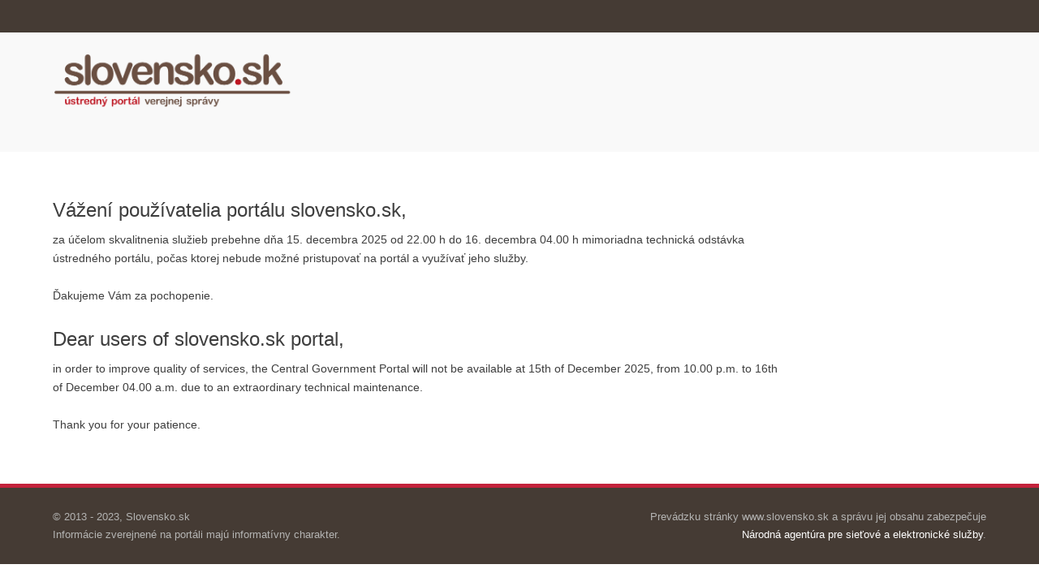

--- FILE ---
content_type: text/html
request_url: https://www.slovensko.sk/sk/kontrastna-verzia/_/sk/lokality/_e4b11136-0fa7-4de8-946c-15d2e8e57838
body_size: 40488
content:
<!DOCTYPE html>
<html>
        <head>
                <meta http-equiv="Content-Type" content="text/html; charset=UTF-8">
                <title>Nedostupnosť portálu</title>
                <meta http-equiv="refresh" content="900">
                <meta http-equiv="Cache-Control" content="no-cache, no-store, must-revalidate">
                <meta http-equiv="Pragma" content="no-cache">
                <meta http-equiv="Expires" content="Now">
                <meta name="viewport" content="width=device-width, minimum-scale=1.0, maximum-scale=1.0, user-scalable=no">
                <meta name="description" content="Ústredný portál verejnej správy">
                <link rel="icon" type="image/x-icon" href="[data-uri]" />
                <style media="screen">
                        html,body,div,span,applet,object,iframe,h1,h2,h3,h4,h5,h6,p,blockquote,pre,a,abbr,acronym,address,big,cite,code,del,dfn,em,img,ins,kbd,q,s,samp,small,strike,strong,sub,sup,tt,var,b,u,i,center,dl,dt,dd,ol,ul,li,fieldset,form,label,legend,table,caption,tbody,tfoot,thead,tr,th,td,article,aside,canvas,details,embed,figure,figcaption,footer,header,hgroup,menu,nav,output,ruby,section,summary,time,mark,audio,video {margin: 0;padding: 0;border: 0;font-size: 100%;font: inherit;vertical-align: baseline}
                        body {line-height: 1}
                        input,select,textarea,a {outline: none}
                        .clr {zoom: 1}
                        .clr:after {clear: both}
                        .clr:before,.clr:after {content: "";display: table}
                        .hiddenElm {display: block;position: absolute;margin-left: -9999px;width: 0;height: 0;line-height: 0;overflow: hidden}
                        html,body {background: #fff;margin: 0;width: 100%;color: #3e3e3e}
                        html {height: 100%}
                        body {font-family: 'Open Sans', 'Segoe UI', 'Trebuchet MS', 'Geneva CE', lucida, sans-serif;font-size: .625em;font-weight: 400;height: auto !important;height: 100%;min-height: 100%;position: relative;line-height: 1.714}
                        a {color: #bd0a26;text-decoration: none}
                        a:hover {text-decoration: underline}
                        a img {border: none}
                        #contentWrapper {max-width: 1150px;min-width: 720px;padding: 0 25px;margin: 0 auto}
                        #header {font-size: 1.3em;background-color: #f9f9f9}
                        #header .inner {position: relative;height: 110px;max-width: 1150px;min-width: 720px;margin: 0 auto;padding: 12px 25px 25px}
                        #header #logo {position: relative;float: left;left: 2px;margin: 5px 0 0 0;width: 48.45%;min-width: 380px;}
                        #header #logo img {width: 390px}
                        #helpNavigation {min-height: 40px;background-color: #453b34}
                        #content {float: left;width: 100%;padding: 30px 0 40px 0;margin-right: -240px;font-size: 1.4em;position: relative}
                        .mainContent {width: auto;margin-right: 250px}
                        .mainContent h1 {margin-bottom: 30px;font-size: 2.571em;color: #000;line-height: 1.1em}
                        .mainContent h2 {margin-bottom: 5px;font-size: 1.714em}
                        .mainContent h3 {margin-bottom: 5px;font-size: 1.5em}
                        .mainContent h4 {margin-bottom: 5px;font-size: 1.286em}
                        .mainContent p {margin-bottom: 1.5em}
                        #footer {clear: both;border-top: 5px solid #c3223b;background-color: #453b34;color: #b4b4b3;font-size: 1.3em;}
                        #footer .inner {max-width: 1150px;min-width: 720px;margin: 0 auto;padding: 25px 25px;position: relative;}
                        #footer a {color: #fff}
                        #footer .legalWrap {float: left;width: 100%;}
                        #footer .legalWrap .legal {float: left;width: 50%;text-align: right}
                        #footer .legalWrap .copyright {float: left;width: 50%}
                        @media(min-width: 768px) and (max-width:979px) {#header {background-position: center 40px}}
                        @media(max-width: 767px) {
                                #header {-webkit-background-size: auto 180px;-moz-background-size: auto 180px;background-size: auto 180px}
                                #header .inner {min-width: 0;max-width: 100%;height: 130px;padding: 0}
                                #header #logo {min-width: 0;width: 90%;height: 110px;margin: 12px 0 0 0;background: no-repeat 10px -454px;-webkit-background-size: 250px auto;-moz-background-size: 250px auto;background-size: 250px auto}
                                #header #logo img {background-color: #f9f9f9}
                                #content {min-width: 0;max-width: 100%;margin-right: 0 !important}
                                #contentWrapper {min-width: 0;max-width: 100%;padding-right: 10px;padding-left: 10px}
                                .mainContent {min-width: 0;max-width: 100%;margin: 0}
                                #footer .inner {min-width: 0;max-width: 100%}
                                #footer .legalWrap {border: 0;padding: 0}
                        }
                        @media(max-width: 480px) {
                                .mainContent h3 {margin-bottom: 0}
                                #footer .legalWrap {border: 0;padding: 0}
                        }
                </style>
        </head>
        <body id="indexPage">
                <div class="hiddenElm">
                        <h1>Ústredný portál verejnej správy</h1>
                </div>
                <div id="header">
                        <div id="helpNavigation"></div>
                        <div class="inner clr">
                                <a id="logo">
                                <img alt="Ústredný portál verejných služieb ľuďom" src="[data-uri]
XJCx2a0yhgQ2Aj/xfgCf84MYqTlzoxbrs4azYF/gx8I/X2F8DtwL5RnDxV0DgjgRWATfxjDbIpyF8ArwMvATcBVwNPdEJocdZsBpyHrJlaPgN+CxybRaj062B74IfAqhmnNB75zOcAcRQn/83YPhhnzTTAt4B1kfOohJxTJf+YOTXHj1KPd4D/IIrkY8CYIoUpZ82BwAmBzReO4uTFouYCExTog4CtgNHI2n4WeAg4PIqT54scr8k85kKuM6sz+DvN7f/O5ec1Fvl93gYGUn/vBW6K4uTtbsy1FzhrpkM2OtZhcEOmlHrM5A8dh6zjj/3fAQbX86PA40Wfh86aRYDnApv/JIqTPxU8n6mBHQEHLAHMglyDxwAnRXHyryLHUxSlu0wSClFKCLHI7nRVuC/RWoh8DblwVx+PIBfvQgRHZ823gNsCm+8RxclZRcwjNZ+vMyhkb4BctEN4DrjRP26J4uSjAua2JnB9kzm9C2wXxUmSd6wQnDWHAsc0OeQL4GdRnPwlsP8RwLcRRWBjZA0XyfPA+cDJUZy8X0SHzpp9gJPaOPTUKE5cG/0tD/wa2AKYNuf0QKxnFwGHFfWZa3HWzIL8XhbYDJi9gG7HAQ8DlwOX592AGE4KkbNmfSCm8Xn+OXBwFCftrKusY08NrIb8XhsB3yTffW488CBy3boeuD+Kk6/yzrOXOGtmBzZF1vMmhN8j0owF7kfW89+LsOAOJ4XIK9bXIeupEZcgm5xqNVKUSZBhqxB515NvA1sjwtMcBXb/InAlcAVwbx53CWfN2sAdgc33jOLkjNCxU3OYFdgX+B6wbN7+6jAWuBM4DrguRJl01qwLXMPgjmMjvgRGR3HyeuZZ5sBZsxLwAK0V7PHARlGc3JSx/7WBY4G1w2aYiY+BU4AT8uxuO2vmAF4AZmuzyZZRnMQN+hoJ/AT4DcUoQrW8iCjTDxTVobNmQWTNb0Vn5pzmIcQKd2aIVXu4KETOmi0QoXi6Ng7fJIqT6wsad3rgR8AvKX6jIc1byHl8ejctk0XgrPkG8EdEqe+0u/w9iAX3/FB34+GiEDlr5kc2Bpdq4/AoipMfFzGuoijdZdgpRP7G9kvE3WLGLgz5GnKTOC3kBuetHncFjr1XFCenB7atKo0/Bn4BzBnaT0buAw5DXEnaUoz8je0/wAxtjvGbKE5+FTi/zHhh/R7ad90aABaJ4uSTNvpeAVECNg2fYTBvAz/IqrxVcdYcAxyaocn9UZysVqefryOWKxMyjwx8iVw3TspjAfaupgci67wb16A0LwNHABdmsUQMB4XIWbM9cCHtC9tvAN/Is6Puf6tdgV8B84f2E8BrwNHAuXlj6DqNv08cjNwn2lFUi+RZ5Dy6LOvG43BQiJw1ZeBmYOEMzdaP4uTWvGMritJdhlVQv7NmI8Qft5uCyPzAn4DnnDV7+xtsFrqeVMFZM62zZm/EReoPdE8ZAnFHuQG4w8dPtcOWtK8MAezlb+LdYgOyxbGUgFWaHeCsmdpZcyLiotkLZQgkVuIGZ80RPt4uK9/JePyqfhd6At5i8BidV4YApkHivy4J/LxVd69/A7+j+8oQSDKJc4BHnTWdsPZ2BGfNj4CLyWZ5mA+JcQwd83vA08CpdFcZwo93GvCUn8ewxFmzCXJPPZzuK0MgLu5/Ax5w1izag/GDcdYshXh/ZFGGQNwQFUWZxBgWCpGzZj5nzSWIj/YiPZrG/EAE3OldZdqlqwqR322/B5nrfDnGzstawC1e2G71ObbI2PecSPBqt9groM3qjf7hrJkZSXKwf/[base64]/eB5xPhEwlkzSIGcIBv21G8f3hWSwhILFG9/r6G3Eg3yzOvDrAB8IiPZWqJs2Y22o8dSjO/b78ScBVitekFx3h3xbbwglrHMj4GMiNwsbPmsF5PpBHeMnRiji4yneM+IcC/kHi04cT+wDU+7q7neEW68KQVOZkN+IezZr9eT6QZzpolkSyWoZ4Xwy4UQVGU1vRUIfJC13UMjx2sNHMC1/oUzK3oikLk3TJup7dWoUZsBdzt/a2H4GM5XgzocykkqUan2RWpG5OVZ2rfcNYsjcRYrZh3Uh3ia0DFWbNyyyPh64FjzOV9/[base64]/mRWLMsrrndYKlgaOaHeCVt38yvM8tgLOcNQ3dNLuNs2ZrJCteHqG7gsRrtTPe/Eg8R0+VjTZYDLjHr6uu46xZBsmgOqzc92oYgVg+l+71RNJ4d/QKYW5yVT4l/[base64]/BjDAmfNPIgyNDpnV7+L4uSN/DNSFKXb9GQXybsU7JKji6+QG+SdwEuIS9ZbiI9ytXL8t4AdyF+TYkGkvkWjYpwdU4h8coeLcvTfCxYHLnDWbJVKsxojKZFD4kl2RNLbdoLQxA2X17zeFSm2moePEJ//K4FH6gmKPnPayoiL4j7kc0nbDriFxruZedZ1u7yBWA+fBF5Bzt+5EGvjGhTj8jMDcv7+rvYfXtkOdUV7ETgZOKdVQVhnjUMEy1+TzyL+LWfNer1M6euknlgRsWG7RHHSlnUIOB5ZD0UyHklx/jqykTMf+RTjWpYHTnXW7FJUEfBWeOvQNoHNn0HucRdEcdJU4fGK3ncQ5SuPxe47zpoVozh5JEcfufEbJjci1r08XIbUqFIUZRKkV2b1XxAm7HyCBPCe2qBw5ztIKmqAq501P0N2a08BFgiZqOcXzpqoQV2QPIJjw+/[base64]/FDsCtOdoH46xZDbH25nUv3D+Kk7Y2enyc0j45x6tyG3KujgFerC2A6y3bmwDfRe4beT/nzkg8SbdcqLLUDEvzT+C77RYE9nWjLnHW/AOpfbVn4Lgg67lnCpF3Hb4eWC5nVzcCO/lrtKIokyBdV4icNQsRtjP/IfDtKE7ub7eBvzj901lzB+LStF3AuCAKw2LUj4XplIXoj4RlZ0szHtm1+m0UJ481OOZl/zd21vwU2Yk9Aak3lIcjvbBdLQp6FmEK0aJ+LvfmnE8t3yYscPbqGsXlVMIF9rHA7lGcnJe1oZ/DPs6a+5HvNmTHfjrgDOqvs04oRP8EfhnFyeOtDozi5C3gD86aqxEhPM/u7WhnzYJRnFTXOs6aORH3vqzcjChDn2dt6AXOg5w1TyK/WQg9ibvwaYivJ3+ijKOiOGlkba8dcyFkfeblX8CxUZzc3eygKE4+RFwBL/HZT08kf/bTvzhr7m5y/S0E700QMtergO1Dist6xWgvZ82zyP0qhJ7FEXlL179oUVOuDe4Bth7uBXoVRWlOL2KIfkx2Rey/QF8WZShNFCcfIDtR54W09zTaQSpcIfJWh7y7ok8CS0Zxsn27N+MoTsZ7oWFNYG/EIhfKCESgrX7G64FXA/sKTXzQjFB3uQmCrE+D/q0cc9gmRBlKE8XJBYgLXagFbZUGWeeKVohOAmw7ylCaKE6eBbZGYnXyUJtufBnClMjDQpShNFGcnE24lShPwHcQzpolkDTEs+fs6mTEzapdDiafdXA8sFsUJ1u0UoZqieLkzShOtkdcHT/IMYdpEEtup1mBMK+LQ/MK8lGcHA8cE9i86+sZJnhgXAWsk7OrMcDmUZx8mn9WiqL0kl4oRCE+9JUoTh7KM6iPZ9kD+HuefurQCQvRwTn6BHgMWC+Kk6dDGkdxMi6Kk9OQ9LZ5lKLl8UVZvbXuzMB+tveB1YXg3SRCrFUvIhaCKnlcn34fxUmco/0EojipumKFUs/lpUgXxQhxkwrq0ytReROLfLPm9RIBfbyHuCzmJo
qTE2iRAa8BTxYxfrv4NMQV8qUhBnGTbHsN+Hpeu+UY7yvg+1Gc5KotFcXJtcBGSIxfKFv7+J5OEhLL8zLwVEHjH4YovFnp6nqGCe7Sl5K/rMNzwEZRnLyXf1aKovSaXihEIVm9bixiYB8D9AOkendW/tPg/UIVImfNaGSOoTwErB/FyUCOPgCI4uQuxKc+j1J0eCqb2VmIm1hWRiE+/UWxFWHxAWdXE0X43+m7geP/GwmwL5IjCPfF/36dNNxFWYguBPYtIAbsspzta2PxQgTItwuOETiCxslaGnFfgeM3xachvpn8u/gnIUkUsqypg5AU8SGMQ6yvlwS2H4L3TNgYyGMZPKSIuTQhRMF/q6jYTN/P/qTiK9uka+sZJiSmOQ+wObt6BFi7QSyzoiiTIF1ViLyZOiRov61gz3bw7gHbIgG27fIsdQpxeoq2EB1EeDrbj4FNi9yxiuLkTiBPZfEVkbSt+JvHVYH9FOk2F+IuNw44N/X6AMLPnyOjOPkysG1dvKAeaiWaCfh+zXtFKESfAD/NKAjXJYqTaja6UGrdvUJikhb3sUeF4IXIA4Hz22zSj8T3dRxnTQlRhvKmvT8MsQy1vQacNXMjKZ9DOTuKk3/kaD8RUZzcQz7Xt+/5wrKdImSjcYV2Che3i/+Nd0XqC7bDGCS2tyv4jbnTmPhal5XbkE3Ht/LPSlGU4UK3LUSjA8fM6+c7BB8DsAXtub+MQ3Y3GwmwhRVm9Zm18riJHFuEZagO5wFJjva/Sj2PAvvYvEU9mbbwrjh9AU2vieLkNd/HNMiNP4QngEKFtRRXAUFukkhwdDoGoQiF6MRWmfMyksfdtVYhCnWB2jvHHCbCC5G7M3Eq91peAXZoN7NdHvx5dhP5UiqPB1wUJ0cHWCEc4bFDnyBKWCc4EXg0sO1I4OcFzqWWkPU8DbL2CsN7YeyAFGduRj/i0vjfIsdvhL+2/Yn8n/dqYGOfgENRlMmIbitEoZaLLX2Wo8LwtRY2QYL9G/ESsFWLgNwiLUTbEp7q9VXkhl04XqD5EZJyOoRVvfsNSMrgEL/1aQnPEphmB8KCj9PxTysBswSOf34RFpN6+H5Dla3lGepWlneOHyD1Y4rkihxtaxWiUGvT0c6aItbhBLwQ+T3ElfM+BhNIfIy4wB6FJEgpJH6pGc6aWYDryJeG+Eskc9mpge03yzH2sVGcvJmjfUP8plieZDebtyiGnIfQWKA/+UK7heGVnE0RS8zDSFIkkEyxDyDug0tHcdLIDb0THI249OXhHCQ9eVeUOEVRuktX025HcfK2s+YdpPhiFmYCrnHWfCuKk/4C5/MesImzxiC1cxZDBMGngceBv7WRUarIOkTr5+jrV3mzXzUjipPnfQrk0LiZDYFzozgZ76w5FfhzQB87kb+mR4i73OuIkFglT2a5otOH1/JgjraLAO/653kVoot8dscieRyxPIQIlbPVvM4TTH6Js2YD4JAoTt7J0c8E/KbD1Uj9tJHIfD8ouv5WM1JpiPOk+/8U2US6qeWR9ecwO1J8OIS3EStAJ7kLcfUKSZIwD5JmekyhMxJCFfypgH85a04GDi/K8uE3Z/4G/M2v51mBD7u5nqs4a35JeI2mKscBv+jF/BVF6Q69KMz6BGEC5fzAGGfN74A/FCn8R3GSEO4SVoiFyN80QhWiT5H6GZ3mbHIqRP75BUhF7xkz9rGms2aRqElBz2b4TE8hWQ7PiYYW5Q1ViMYiO/6dJK9CVLVC5FWICt/9jeLkK2fNu2TfUIGJLUR5FKIRSMbKbZ01ZyFWv0zpxJvhhcn3i+qvHXx85xXkU/bfRWIY81iy1iPcc+HaTm4KgSiuzppzCI/l6qMzClGe9TwVYj3ZwVlzBnCBT3dfCH49F7050hbOmn2B3+bs5mdRnITWWVIUZRKhF1nm6hU3bZcZkMr1/c6aPzhrli1oTnkoymVuOSbOhNUut0ZtVhnPyc0MFnLNygbVmkTecnBxYD95kiuEZO8bjyiCwIQsRaExbWO6UK/iBcKF6UVSz/MqRIUpCDWEBjLPlqqJBZIkJa9r1RzAz5CNmgedNYc5a9byMWaTElMju/l5XKc+AdYpwK0vJL6vynWtDymEiwg/P/J8vmb8h/xKRwmJ93zGWXO3s+YQZ82q/po3yeGs2ZXsWRxr2V+VIUWZMuiFQpQnOL/KvEg2tsecNWOcNSc6a6x3t+g2RSlEedzlCklL3gqfySzIFQapY5KOSwiNL9gxxA/fC8MhCtFNUZy8mHq9DBO7X7VLx1PMepeOUCtUkQpRp+qLhCYNGUHKIuk3EH7V+PDMrIxs1twJvOes+Zez5kBnzXIdjBspitOR+KU8zEz+jHQQrjCMY2iNsI7hE4WEru/1nDWFe2ZEcfIREidTFGsgWSvvA9511lztrNnXWbPUJLCeQerMndXyqNbkiaVTFGUSohcK0d+Bewrsb2nE3H81Iog85K1Hm/oA4U4zxShEngdytJ3gjhPFycOExdMsgtyss7IOsEBAu9pisnmskt2quRHqNpdWiPL4yr/VwWKFebIo1l7vzkNqQhXNzEhigBOQrGRvOmv+5qzZPZVcZDhhCurnVGfNzKGNfS2sJQOb3x/FybutDyuM0E2HWQiLP2qHk5FioUUzG1K35y+I5fc1Z82FzppdnDXzdmC8IvgWYbGGtezmrFmvgH4URRnmdD2GyPtg709BFd9rGIFkAFsJsSCNddY8iFilrgPuqYkFKYKiFKJyYB9vEJ5qOYQ8CtH8Na9PBVYP6GdnoFnmv3qEJFN4m4mztuVJ/T3aWbMb8rtXHyNqXrfzv1ZtQgWudEB1nnXdyfochSlEUZyMddb8hGKs1s0oAdv7B86aR4Fr/OO+gou99pIFgWOQGl0hlHKM3elkJbU8jFyHQsjzORsSxckXzpqDaL8OUCjzIdfTHQGcNQ8hyTiuAR7qVBbNHnKGs2b5TsenKYrSW3qRVIEoTh5w1lxA+A2lXaYCVvOPXwIfOmtuQpSj6wuqMl1UHaLQgo+vdDnzzRjgK8LWTq0gcBmSFSqrkrGds2b/duOmnDXTE5YM4jxfyDfNHAH9VPl1jrbdIB33k0eo6WQ8W544iYl2jKM4ucVZcyjhRW1DWN4/DkHcka4D/grcOBkIk/s5ay4OjCUKSZZRpdtFMvMkDcnzOVvxD+D3wMEdHKOWlf3jcOAtZ821wIVIbOvkkJVtUSRLXZEutoqiDDN64TJXZX/g9i6PORtS6+dsxOz/sLNm7zxuHhRgIfI+2aGWh266ieAVhNAxhyhEvp7D2Q2ObcYcZKtVshlhcT/1fNBzF4cdxqQTngxXhSiPNaXu9S6Kk98Ce5FvcyOUOZGd9uuAJ5w1Luf1qNeMAM4MTCwxd45xC0l/noE8LqF5PmdTojgZH8XJLxAPiV4wD/B/iNX1386a3Zw1oUV2hxMHD5MkToqidIieKUQ+09hGwFW9mgOwIhABrzpr/uSs+UZAH0XUIZoJKTwaQlcVIk9oFrN56rx3OmGCaBbrYoi73G1RnDxT5/[base64]/g6sCdyRY4wimA1RKB531oTW/eo1hwdsME0pClFXFN0oTs4D1iVf3GcRzIW4nI1x1mza47nkYTXA9XoSiqJ0hp4qRDAhlfNewPeA/h5PZwTwHeA/[base64]/V4HlkxwC4Zjv8kx1gz5WgbQp6NkTyfMzNRnIyL4uSviEvmwfR+4/GHwKMZPTGGCzMD0SRSi0lRlAwMC4WoShQn/4vi5ETgG8AR9P7CvRZwp7Nm8SbHFCGg5Ukl3Iud49D6TnWtWd5KeHpAf6s5axZr9E9/w107oN9G7nKQ77caLowHbgP2BRaO4uSMOtmg8qzrTsbhFBGz1xZRnHwRxclfkNo4qyGWzFB30byUgJt6IES+AuTJxnm8s6Ze7GA98iRG6Ha8VZ54mG679wEQxcnnUZwch9xf10Hie/JYuvKwALKe5+vB2GMJr9UGsDlhWUsVRRnG9CTtdiuiOHkfONJZcxTi078j4h7VCzN7Cag4a9aJ4uSFOv+fEhWiWQPbNXPvOxtRgrNay3YEDmvwvx9k7Avg3ihOxjT5fx5h5mNEWRiXeoyveW
EM6AgAACAASURBVF3vEXrMeMS98S1kjVX/3hvFyZst5jpc0z933EJUi1cW7wfu93WLNkMSMHyb7l6TvoYIketEcfJGF8Z7DuhDlMHLAvuYAzgR2KGNY/MoRB1PVFBDSNbKKj1RiKr49Xwnstm3H1J09bvABoRf20NYBFnP63axqO4XSD2wu4GnCFds/+KsucnLKoqiTAYMS4Woir9w3wXc5aw5ANgU2Z35NtDNiu/[base64]/CrIffc4YI+C5qYoSo8ZVi5zzfDudFdFcbIbUhF9ScS//[base64]/[base64]/mZjUbwLrB/FyZ3pN33s6t7k+yxnOGumzzM5RVGGB5OkQlSLD36+NYqTQ6I4WRm5eO8EXESxO1vTAr+s834RgmNoStRZEDeHbrFijrZPNvunVy5DXBi2S9+UnDVTk931Dlq7ywE8SvgNVBWi/AwbC1EzfGavh6I4OSaKk7WQ3fZfAkXF/mzcgaxz1wGbRnHycYP//458iW72c9as0uT/7wCtYtsaYZw1oRs1IawU2O5LWlwHhyPeGnpfFCdHRHGyKqLwH0Fxyt12HUpn/QbwrShO6m6URnHyIGGeCVUWA36Vo72iKMOEyUIhqiWKk7f8ztZOSKzRLsC/C+r+B3VSbhYhON4a2AfAJjnaZiXPzmiljWMuInta2tmALVKvNyC7K+EjvgZNU/zO+SMZ+66StVBlr5liFCJnzQhnzfzOmhlz9N+QKE7eieLkd4iL5w+BxwvodrkC+qjydyS+4rNGB/h4k31zjDESOMu73dbrfzztXSPqMRP1XWcLx1kzA7B8YPN7ojjpeNptZ81IZ83X/VwLJ4qTN6M4ORLZ5PkR8GzOLkdQvJXvRWDtKE6eaHHcr8in2B3srOm2hVJRlILpuULkrJndWbOcs2ZUJ3L7+9ij85EdvfXIX7V7VsQClaYIwfHGhke1pivVv71r3laBzV+ljUKXfnf6woD+025znUimkCYJ6B8kTfj8gW0LwVkzh7Pmm/7RKjB8clOIJrq+OGvWdNbcimTjexX41FnzkrNmn0aCex68NfsCxKp7Z6vjW9Aw5XxGzgN2iOKkZYyQT4xwVY6xlgN+2uT/oQoRSHKLbrAV4XWIbi5yIrU4a/qcNXcCHyJeB585a55z1uzaCddqn8r7TGBVwjeKqrSq+ZeFp4F1ojhpadH0meIOyjHW1MCZXXZdVxSlYHqiEDlrpnLW/NxZ8wJS1+NRxM/[base64]//WgzNWLoIUtbgmE6MDRDFyQdIFsJW1phmFKXgA5wexcmrGY6/ELgjx3irIfFIiqJMonRdIXLWzI4IIb9H3EfSlIFLnTU/7NT4UZx8hKQUzeNCV7hC5MmTknmvHG3bZZccbdu2qkRx8h+y755PjWT42hLI6vZ0WRQnH2Y4/g4giwCZZuduVzl31iwB3IPUzqllAySt/SJ1/je5WYgmzMtZsyXiKtPst9jTWbN9jvGa4q9FO+foYlRRc8lCFCcvI8H1oUwPnF7vPPB9h7pfLQ1snWNeLXHWlJHaTCF8TH4PhUb8ENivxTG/cNZ0LF17FCfvkC8NdU/WM0xw13SEX9cBju1QHJSiKF2gFxaiE5BsNc041VmzTKcm4E3kJ+boota1pKj0xHnc5n7WyYux/z3yWO9uyXh8SHKFnei8u1x1d/+ugHFAsvR1LQmGs2ZlRIFrVrdrZuqfD8NRIcqdZc67tpzWZpsznTVFuvLU8jRiJQ/hpSInkpETyWcNMDTeYMlzHTzOWTNdjvatOD5H2ySjJa4tnDUzAX9u8/ALO+y2+xDh6dlfLHAemfEFuf+Uo4uZgVO6veGlKEoxdFUh8hmG/q+NQ2cALm+jbkUeQgVamFgQKUpwvBFxaQphBiTteOE4a0YibmyhhXyvieIkaxa9K8me4noVshePfAKxnmQlj0J9WoeFNgCcNeshimg7RSvXrHMjn1zrEC1K+wWNZ0as1h35vfzO9L2BzV8oci5Z8PFGP87ZzfHOmnq/w8mEr70y+edVF29V3DJHF+0qLVlZjqEun82YC/hrp+JdfOHi0FiiPBkMi+IoJJYwlC2AbQuai6IoXaTbFqI1Mxy7BHBKpyYCPE94ZpkXa14XEmvhsw+dENgXSAa8LN9xu+wGrJ2j/W+zNvA31rMDxsq6O3dmhtimNP8AHgtoB5Kh6ojAtm3hrPkOcD2Slr0dRjE07gCGp4WoCIUoq/V5RQLWcAaeCWzXUwEyipNbkayQocxBnY2FKE6eAi7L0e9hRVv1fIzmyTm6uJsGmUQrpfLISqm8dqVU3qdSKp9dKZWvqJTKh1dKZVspldvZzMia4Wxd4BcZ22RhklzPMOEefEDObk5y1sxRxHwUReke3VaIlsx4/M7OmnpFN3PjheAPApqOZ+KaQUUKjicR7kIDcLWzZoUc7YfgrNmMfIrp7VGc3B3Y9nSKLQBYyxeEZbQjipNx5AtSPthZk0fJrItPWHIkcDWQxarxZp36M5ObQlRVlkNq3fykg/EX6wS265mFKMXPkIxmoWzvrKmXJfM3OfqcDbi9qDpNzpoSkuwhj6vZMfU2Xiql8kJIfOUdyLV/VyQO6gjkHH62Uir/sFIqN9voCVnPRzpr1gho1xRvZQ5dzz1XiDxXIptJocwDHFfQXBRF6RLdVoheC2hzqrOmyOwzwITg2JBdxNe99SJNYYKjD7TO48c8N3CLsyZ3nIqzZgPgCiBP+uHgnfUoTl4C/pVj7FZcEcXJu3naE15kcQQQO2tMjvGH4AW364HDyG4pq1eDaXJTiKrz+k9g+/MbJJ8IxlnzdcKLfPZcIYri5E3g0JzdnFpb/8knVsmT3nte4FZnTWi9IAB8vM3NZN/MS/MQdQTsSqm8NbIW123SdnYkLfq/KqVyo2QxIQmCpgIu9uuvSJZm4mRJ7fAV4cXJC8UrrvsCtff5LOzurAlVDBVF6QHdVohCfItnAv7egbTS3w9sVy+QuGjB8S+EWa+qzA7c7KzZ1sf/ZMJZM4Oz5rfITTxP7MQj5AuQhrDkCu2SKZlCLd5KdFSOLkYBNzpr9s8TiOtT7m4EPIxkjQuhnhVwsky77TMKvhjQvgTc72OzcuPdakKF/pt8cpjhwGnI2gtlQeCQOu8fTT4L8dyIUvSzrPGovrCpQ673eYtuTmQdqpTKCwMX0L5L66ZIZtZ6vELY/WI0sp5XDWg7ET4e7NLA5ld2IuFEKFGcPEf+mNxTnDWhcbeKonSZSUEhArkhPeCTMuTGp/UOFWTrCeiFKkReYPtlYJ9VZgYuBx5z1uzYzoXZWTOLs2ZHpC7UL5FdxFC+APYIjM9JcyOdcaV4jgY+/Rm5lEC3O89USBzFZT4jXNt497htkbpa1xPu0jOG+i4ik6uFCMLrwYwCbnLW/CinEjsHkmb/m4FdNBKOu04UJ2ORGix5zvWf1cb9RHHyCPDrPHNDNoeOA15y1vzKWdM0tbOz5mvOmv2Q9Nin0H6ygkZcCMTpNyql8kjgHGSzLwv7VErlDWvf9NfY0JIN8wG3OWt2CGwPTFCGEiSLZgjDZj2n+D0SaxzKskgqb0VRJgG6vXvxOiJ8haTUnh/xC98TuMjvzmfCZ9b5EXKjCxFmnkGC6WvphOB4OlL9u52sfM1YGrkpH+MrmL+AKBhVd5uvI9/tKkihyOlzjldl3yhO6rlhZSKKk3HOmlPIl+62HmcVoKwRxcl4vyaXQYLvQ9kW2N
[base64]/5HcPVR5viuIkj4WxI0Rx8l9nzT7AdTm6OdpZc2kUJ28VNS9FUTpDVxUiLzweRHjA4vTA+UhA6LnA+T7OpCnOmhmQwnUHIcJkKMc3UMQKT0/svyuH7DKF7iKnWcg/usEF5HRHq+Es4HDy79ZW+Qrxyy+EKE4+d9ZshQiqc+bsblX/ABjrrHmVQaFtYfK5MNbj6ChOGtWIGo4K0Zc52k74PFGcvOqsOYH6rlrtsgKSeeyPzpoYiSd7A9n4eQNJoT8fg+fe0sB3yf8bHleEMt8BDgG2ob007/XYBMlEOqEkgt8Q2Rmx2BSVOW5e/1iroP7q8QGwTRQnn9X5X57r+fKVUnmavoH+IedBFCfPOGtOQzZJQqlee/7krLkaqZH1BoNr+gNEcRyNrOdlkd87T4wpDE/rEABRnFzvrLkC+ZwhzIokHjmouFkpitIJuu7fGsXJDc6a64E8GZtGIzu8Rzhr7kPqAr2FZNt5C/gvcsFe2D9WJL+gOoAI+vXoiODod6i2RgTtuQPH6DZjgL2LFNiiOPnIWXM6cmMpgn8UvWMXxclLzprtgRsoTiGYis4qshVk17wRA0h8R1ay1o/Kwss52tYmdfk9sAf5z63pge/l7KNdxiDJPGrJE38xNkfbCURx8p6z5mfAuTm62ZSaGnFRnHzor4P3AY0SCww3fhDFSSN3qzyW5OmQkhT1EoMciRSnni1H/yCufD/I2Ue73Elja2fP17TnQEReyeriWGUzVCFSlGFPt2OIqhxEMResEcDqiDCyH5LR7Gzgr/75HkiQeV5lCOAnUZz8t8H/QtPOtmznC5puA3wSOEY36Qe2bLArmpc/k+8GmaZI69UEoji5GXF9+7QT/RfMNcB3WgQyPxvY94uB7doh1Kd/LDUKkc/ouAX50kZ3k35gYx+zU0toMckvEQtAUVyACLmh1C2sHMXJGERZCi1c3S2+AnaP4uTaJseUco5Rt6hwFCfvIIVjJ4XrD4hyv2WTzbM3CPe+eDGw3UT4e/ARObpYwlnTLe8MRVEC6YlCFMXJ44gSk8f9pZvsG8XJX5v8/[base64]/Ivkz4en6oQfeOIqiZKNXFiKiOLkC2c1qZHUZLhwSxUmrCuUd30n3O6SrIsH2w41zgQ39DmUnKSKxwqGdjr/wv9Uq5E85XjSfI9bZH0Zx0o7AGlpjKVSRapd7A9o82OgfPqB7PeDt0Al1mDcRQfvFJsc0+18zQq9dDfE1hA4ObP50i76fQzYcOrapEcgYYNUoTm5v49g8gvV7tLDoRXFyF+IZkad0Qyd5AVnP7bgth2yujKXgDSl/vdwBuYZm5Qs6azVXFKUAeqYQAXi3gk0Zvib+Y6M4aacWQVdci/xu2kZIIPdwYBwi+Ozmd/M6ShQnj5GvgviddEmQiuLkPWRtHwV0woUwKzcBy0Rx0igxSD2uJLtg8SgSm9RJfk02V5rxtEiz74X4NYFmrk694B7ARHHS6hrzPmFC4G0BbdrhROpn5GxFU4UIJpQl2Bz4A8W50ebhcmDNKE7aFd4fyDHWA30D/S3XfhQn9yNJI4ZVNkJkPiaKk3ZdPEO+q7s7cT/yni0hSSuea+DmqijKMKKnChGAz3C1OuF1FDrBC8D2tF+B/UqyxyG8QYAFIYqTL6M42RdRjPLcWPNyObBUFCfdzni1O+GB9Yd0c65RnIyN4uRwJAnIsfTGjeUxJEB6oyhOMgnMUZz8D/hFxvF+FpISPwu+Pk2W2k9/9cp0q36fi+JkM2BDRLHrJc8AWwNrRXHS0lLn1/WRAWN0ZHPFz+f/EFe/dvkS+Fub/X8VxcnPgSURV9peZN27GVgjipPt2k1TDdA30P8gYYkn/gf8pN2Dozh5ArEUbU64tbcoHkOyCG7QwtJZyx/[base64]/[base64]/[base64]/ecV5N7Ts81DRVHaZ9gpRFW8ELYsYmbfGLmIFyXoj0N2eG7yj3uK8Dl21swKnAp8v8lhJwM/j+IkJDiz3Tmsj7jUbUS2Hcgq4xF3vOuQmIqHhqMPtLNmAaQ20R5MfGP6ArgaiQP7d7fnlgWvIK2O+PzPi1iP5gBGpf5Oiyim7yBZ1qp/n0CUoGc67Q7orBkNrIMImmU/9sPAnVGcvNnJsVvMa2qkaOcKyPf0IPBUJ9as/w42QRSkRZEaRqPabD4OsUK/g9TUqQCVJpnjQuc4E5IVa3uG1k4Zh1hW94jipGWsToHzGYGkoz+Ria1t7yGuyacXvX6dNfMh18BNEKVjHlpvoIC4pr0N3I8oQTdEcZKn/lVDKqXySGA3JC5ugZp/f4kk0dmvb6C/I7+Xs+YbyFreBDmnS8DsbTYfi/x+byOxbhUgaTNZQtZ5jgB2RTY/atfQy4ir7mVFj9tiTksi9/t1a/71JeJWd6CPd1MUZRJg2CpEtXhBvw9xkVkQqS1UfczBxJ/lSwYFyLf93zeAO5CLdpAlqI15jkB2KA0iOC7MoOB4nY+Z6hrOmjJS2HOumke1NlO6oG318bJPCjBJ4Hfx50fWxUxITZYXs/j1K0ooXiGbE1GOqo9pEYW1+ngP+LDT8VU18xoJLAIsh5zXj3Rj97zJfKbx81kCuT4/hqRD70r8j782z4QI/SXkd5oDUVLfTj0+7nJcJACVUnkUsAwwH3LPeLpvoL/jyWpq8b/[base64]/[base64]/6xvo/7TX8xkOVErlqYGF+gb6n+/imNMDMwJf9A30f9KtcSd1KqXytMDMwFd9A/0fNTluYeD1voH+/3VtcpMgzp
ppgS+HU/0NZ81MwBdRnHzZ67n0AmfNCGAhYD5gHPBYFCef93ZWiqIoihLOyF5PoEqlVJ6qUipfBXyMVGS+vlIqT1XwGMtUSuW4UiofWymVZy2y705RKZVnAJ4BnquUylEXxhtRKZXPZPB3uM/PYYqgUiqPqpTK51dK5bMrpXI5Y9tjgI+Q7+3JSqk8V4Pj/gj0A69USuXReec8ueKs2Qt4G3jSWTO6x9MBwFnzf8BbwGvOmm/2ej494kTgBeBu4DJg9t5OR1EURVHyMWwUImB/YEtkTg8Ctm+gf2zBY5wBfAf4BfDTgvvuFGsCC/vn3/fWok7yfWB3YGpEEduob6B/Str9PQzYGdgVOKXdRpVS2QCHAtMBbwAb9g30v1PnuKmAXfzLuQGbc76TJd4KcRQwK7A4sFNvZzSBnwEzIb/d//V4Ll3HWbMesJ9/+SKwXhQnb/RqPoqiKIpSBMNCIaqUyrMDv/YvE2CDvoH+9zow1GKp54t3oP9OkLZSzIa4E3YE7+71W//yQeBbfQP9r3ZqvGFKeo0s0U6DSqk8AjjOv3wG+d6eaHD4rMCcqdffyDzDKQDvInd/6q37ejWXGm5LPb+1V5PoBV5JPda/fBhYJ4qTF3o4JUVRFEUphE5bG9plHuAS4C7gkr6B/q86NM40qedTjBtYBuYCrgMeAP7aN9D/3x7PpxdMm3o+Y5ttZka+s7OBi/sG+j8sfFZTJtsDWwDPIQr6cGBf4CpgIIqTf/d6Ml1mJHAxcCRwaxQnU+L1QVEURZkMGRYKUd9A/9PA3r2ex5RO30D/68BevZ7HpEbfQP/H6PotnChOPgH+1ut5pIni5Cvgxl7PoxdEcTIWOMlZM6KdJBfOmmnaSTzhrJnaf69D3gPGthqn3eMURVEUpRldzzJXKZXnQWID5gKO7Bvof6zBcXsD2wIX9Q30n1vzv5mQeKMVgBURV7JXgOf98Y/WHL84Ejt0DIMWgGeRgOBngSuqmdR8drVfACsDv+kb6L+3UipvjMTWfB1xmfl730D/4zVjrAVsACyLuON96OdzMXBT30D/uAafcwSwNbC2/yzvI7vhN/cN9N9XKZX3QGKfqsySmusqwBFIzMqP+wb6/+c/6+ZI7FEJsbolfg4ThIZKqbwscAKy+/6LRlaNSqm8BHAa8Cqwtxf+28J/tqOAbwLH9Q303+Lf2wxYF1gFeAK4HrilVd+VUnl94FvIdzwaSUzwGHB730D/7XWOnwNxxfw68j09CWwHfBeYBfleLu0b6H/Rr8utgYORDFoAnwF/AgaAy/sG+t+o6X82JAZoSWApxL3xTcRt7hngjr6B/ofrzCntDnpy30D/vs0+dyOcNZsDP0dct470Amu94/qAXwKVKE6OrfnfNIglZkXke/0a8DriEnV2FCfP1OlvLd/fA8BvgFHAHsBGyHqqAJemhVxnzSjkHFrWP2ZCztlbgPOjOJko3spZsyZwCHKOHhbFycf+/UUQ185pgd2jOHnXWTM/ck1YE1gEcbe7Hbi6VthO9T8dshaW93OaC3gNcc87L4qT1+u0WQ25jrwNHFTvmHZx1nwd2BT57pcHxgMvA2OAc2v7TsVVfRM4LoqTW/x7dc+n6vdV08dSwD7IdeFi5HfYGtgQeAq4OYqT+2razAfsiazxpYBFkcQh1XV+L/IbjvXHT4NY0TYETo3i5IAGn38EcBGwetn3JgAAGlFJREFUFfCHKE4O9+9/HzgdeBrYMoqTum67zpotEYX5ZWD9PL+FoiiKMmXTC4XoIOAP/uWVfQP929Q55muIYALwBTBXVVj2WbmuRgSIRvwT2KFvoP9TL4C/BCzQ5PhD+gb6j/X9b8jgDvAtwPG+v/R39T9gjb6B/kcqpfIs/vPs2aT/a4Gta1MsV0rlUYib1ZZ12owHDkeE8dNS76cVon8gLkUgiQDeBS6nvqvXr/oG+n+TGvsORAkDOLxvoP+oehOvlMo3IoINwJ59A/1n1DuuQduVgIf8y0eBVYFzgB/UOfxTYP2+gf4H6vQzN3AS8L0mw10E7J+OPauUyrsBZ/mX5yGC7qk17T4AlvH9b9Wk/yFrtVIqfwu4EFiwSZvxwDF9A/2HpdoVohB5YfI9BjN8bRHFyb/qHDctolBU57li1dXLWbMc8r2s2GSoPaM4GfKbO2vuR4RvgPWA3wGr17T7axQnO/rjLSLgztNgjI+BDesI4ncDa/iXP4ji5GL//vHAT/z7RyPC97XAvHX6Ph/YNYqTIRsSzpqVkc++TIM5fQlsE8XJP2vaXYMoMQA/j+LkDxO1bAOfnOByRAmrx1fIdeXQqvXDWZP5fIriZMj55Kx5ENnsAVgayRi3YU3bY6I4+bU/fivgTIbGvdUjATaO4uRLZ82qDI35WjKKk6dqG3hF/Wb/8ktgxihOvnLWPI4oXgAnR3Ey0fnhrBmJKGOL+Ld2i+LknBZzVBRFUZS69CKpwlqp5+s2OGbt1PNp8cKXT/98P4PK0JvABcDJwH9SbbYAzgXwVpHbEOG0Hm8hik+VNVLP1wL+ysSK43TAopVSeRrgDoYqQy8gO7T9qfc2BS71x+M/ywjgH0ysDP3Pz7W6G3xkg3mD7BRXOdD31yju5ZhKqbxL6nV693ifetnrKqXyIgwVll6rPaYF6fktj1gOqsJbbW2jmYBr/JjpOYxChL9aZejtmtc7Av/2CTqqpIV0C/ylzhxnRyxIdyHKdz0+RmKrqnNaHbHKpJWhF4CbEMtglRHAr73yVCheSP4g9ZZrcOhWDJ1n1cqyEmKJrCpDYxGLT6Wm39OcNbtMGMSa6YGVUv+/lImVIfDnqLNmD2QDo6oMfYqcj3cjax3EWndDOo21t96k+10n9XyV1PPvIpagesoQwA8Ri84EnDXrIgJ7VRkai1jE7gGqGRWnAf7urNmkpr/09WsNAvDf/c0MKkNPIRkNz2XwHJsascLtn2qa+Xzy1rTquDMxVPm9gomVIfCbLM6aFYArGVSGPvLzPhn5rtIYBrPuPYsodFV+VGcMGLpmn0hZ8tLK0w/9mqtlPQaVIYApLZ5LURRFKZBeKERTN3je6Jj06w2QdLcggtWqfQP9P/Q77CshO5lVNqmUyiMB+gb6d0Ju6mmh4SbE8jRv30D/van3Z0o9nxZxx7sZScN8IJL84SQgRm7oaUvVocA3+gb6N0Gyh6V3Ni3iXlRlS4YKVx8iwt2ciHB3kH+/0a46DFXUqoLOwYg7WYnBjHFV9kk9vyr1fG5g/Tr9p3eeP0Z2gbNQq0iuDTyOCHazIa5pJ9TM47q04ohktZov9fosYNG+gf4S8l2lrWcLMPQzp3/LOfBCLmJNOxj5Do4E7u8b6D8ecf26K9XmXcSFbLa+gf6zUu/vkvpsrwJL9g30l/sG+r+NfO+1AuDadIa/pp5v5Kypt1Z+mHp+VxQnz3vr0kkMJhn5AFgzipNVozjZAFk/VWvTCOAcZ01VCZkWSNcHm8e3PwpJjf1HxKK6r7NmTsR6VOVRYPEoTtaL4mQtxE2t6pI3G3CjF9pBrk3p9ZO+JqTfXwJJanE8YvGYHTkv0xsge3o3rmrMycmpz/Am8M0oTlaO4mRN5LytXg+mBa5KKxU1nz20Ttp2qbZjgOWiONknipNdgeUYqmxsnHoedD5VPzvyPaWv+UsgCuB5iDX6KmRj6XD//3Sq8+eBZaM42TCKk339d7UUQ/kmQBQn7yNKcJUdnDVDvivvQrlF6q2zU88vTz2fhaHfQZX0tel54JE6xyiKoihKWwyLpAoZSCsfU5MSEPoG+r+qlMp7ITE4WwJnpeN2+gb636+Uymm3mc/7BvrfbWPM54AtajOu+TimtJvZG0iczDg/3njgZO+C9x1/jEViPkAE8jS79A30V4WIT4HjvTve4bTP4X0D/dX0z1RK5V8jNUNm9m+tWCmVR/i5XYLEx1QF0O0RJbHadgQS81HlkgLqEX0ErJeqz/Oyd6EcjcQxgMQnLAM84uOc0srFLUgc01cA3j1u70qpPC+Dlra9KqVy1DfQP6bO+HcC32sUz+VdLNO/89jauCFPNQ7tMyRF/NOpPr6olMrnM/S7beSWlZezkBibEYig+z1SVjBnzbxIXE+V0/3faqxNlYuiOJmQ4jqKkw+dNbsiguYsvv/NEQtSPQ6I4uT8al+p8f+IKJlVfhfFyQQrYxQnzzpr9kYsHSBK69rADU0+cz3Oi+LkoNTrU501ezJ4vRiFKMv9iDKb/j1OS2eLi+LkdWfNzki82VSINXhjMtSkaoPlUs+nInUdi+LkPW+VOgc5F05q0s9HSB2gCeeTs6bh+dSgj59EcXJag/9VY3I+RdzhXk7/M4qTJ501TyIxdDD0ez0diQEF2eAxpK4vyFqtKmqfI+6nVa5CNiOqlqntSSlY3nqYdrU+V5MqKIqiKHkYFnWIMpCOkZgOGFMplf9UKZU3qJTKM/QN9I/rG+g/uG+gf/G+gf4g3/46XNgg/fSSSE2ZKuc3SBf+j9TzxSql8gJe2Ujvrv47pQylOYZBt6JWfMnQ3Xi84J9WDEbiXep8TFY6g9fWlVJ5utTrFRhaq6kI//xTa4uVeuXsNzXHVa0Ra9a8/9sG33H6tx7BUMtbmrMbKUMZORCxGK6XVoYAKq
XyXIib2vupt5cuYMyJiOLkRcQ9s8qONYd8n8Fz/D3EOgYTu3pN9NtGcfI24tZWpa/BND5nqKUqTfr3q7UaVLmVoe6bjcZpRj230kdrXs/m/6bXxnjEOjKEKE6eZeh5YwLm1Iz0dWxJ4DlnzaHOmlWcNVNFcfJhFCfbRHGyXBQn1zTp59TaZBReMWh0PtXyKUOt6rWcgMQpLRPFyXPVN501UztrVnLWHMxQK+ySqecJsplUpXZt7px6fkkUJxPcNKM4+R8S+1Vli5TlEGATBn/P8TXHKoqiKEpmhquFqFGyh0cRn/bq7ucswAH+8b9KqXwtskN9bYE1dBrtrNa6i6xYKZXPrnPcfDWvFwX+i8y9St1Me97q9R+Gxg404q2+gf56WcbGMDQWY1pEEALJXre7fz478G3E3Qlgh1SbJymmMGYjP/8ngHEMCu+r+LnVWlb+Q31qhd9GCkghbjU+I9+5lVJ5RKVUXhERGldFvufadQFDhcaiOQ0REAFWcdYslsoMlxY6z4/ipGrhS8/xC2AfZ+vK/Aulni9W7wDgsXpZ3LxbXlpA/gQ4pcE46faLNhinGW/Wea92rVSteuk5fQQc3GBO6c2Ooos4X4akaa+u7wWQzY9jgPecNZcj17G7a5NB1JD1fKrlkUaZCWGCcvWAs2Y6Z83WyBpfzfdXb01Pl2o7zllzBoMFi7d21uwdxclnzprFGHpNOp2JOZPBxBkzIu51l/jXacv1DY2y0CmKoihKuwxXhWiOem/2DfSPr5TK2yK1co5maOaj6ZCd+a2A1yulsu0b6C+imGOjRAIL1bzeqO5RQ3kDEWJqlaT+OsdWeZY2FaIG73/a4H2QoPp/I9YgECXonz72Kq0QnZNO2Z2Deu5n9A30/7dSKr+OJDeAQYUmHbvxSd9Af93P6F3dPmJQiF2k3nFIvE8hVErl9YDfI0JiLU8jCmaz+K+iuBZZo/P71z8ADnfWLM9QF9O0QDw69XxaxNrViusavN/oO52VwQx4IEJ/O+Nc28YxaT5qUCC00bovp57PRnv1owqtOxTFyTs+E9uxSEKWdNKAUf69PYG7nTVbR3HS6Nyuez5FcfJfZ02986mWl5rN02dy+x5icVq45t+fI8ksvobEgsHEiWvOY7DUwcyI6/AlDFXUH0US5dR+hqecNbcjafbx87jEWTMLQ2OPzq1tqyiKoihZ6bVCNEMqpiVNo4xRVRerUyul8plI5qmtEF/1tJLxNeD2Sqm8Rm1NogAaCVav1Lw+jaEuIrV9jAEe7Rvo/7hSKtfuqNcKG+3+L03dOkLN8ArmmQzGR1gfG7USg8LUWIb69+ehVO/NSqk8I/KbVanGLqRjFmaulMqj0mm1U+1nYOiOfiNBr5ly2DaVUvkUhmbIeh1xjbwHuLVvoP/lSql8D4MKURFuenXxaYrPYjDWbEdnzREMDYi/rSbt8SsMCsmfAYfRmDcQC+ZEaZNT7evxEeIKV7WEPk5j4XU8sinwaBQnLzSZS6NxsvAag4lZBoA/Nzn2VURgrxePlgtvrTvAWXMoEqO0DSLoz5w6bE3gfmfNEinrXpq655OzptH5VEuj367KmQxVYv+Dt1wBD3rF618MKkRD1nkUJ287a65gcHNlR2fNZQxdm6c3if85k0GFaFNnzWyIUlVVIN9DktsoiqIoSi56oRClK5dPi1h5aosy1t1Zr5TKUyGZ5l7qG+h/Cgmyv6VSKh+I3DgP8f8HmAG5Ef9/e/[base64]/q9CTcjMVZjPe7XqDsjOiTpxpoZpnybpgw6YT+Jo4/Ivqf+0ExbHVn563vcQOY02axKHqK4n1v2/oqXGuv5VFZbJMVV1vMHQ0tkva7KIXb+d1fV53SLugOiU2UDv7wM/EbV559J9rn8TBYxME1WDMQvv3+nyzcCAGCrTEZRhfLd1kKCdxaEgerDz+bKksifdRXIJEmNTvvdRqf9qCwUw/9PvhzW5t8R/[base64]/VclwXhzCwIp2ZBeJysEtW+Nc/N//OfIetXUx7w7KrieyrH/vt3wWe5stZ5yNWYNDrtDSpWc/qSrJHiFlkQ7pIF4eWyu7h7yu7o5qVm53uLTpH0mywIZ2dB+KEsCHfNgvA8Sc2xbtc4+ZWmZqubm/Wy6nNHxmNINqM30xUk2EdWGe8sb5m1cj2SGp32n2SNP3NnSLo6b77qPt+rVKxgtbjRadeVhx4NP7xo9ywID3Xrmu4GNetLy8/2H7gB/eLSMnuoJrxpgPwLTf9i9lcVd9EXqzhzerNrFrpFEkd7yWYlEtn5drjGbp6Kvb/uc/1n/PXMkoUaRrKcnkEXMChbqGK466IkjgphqUkcfUz23XGB7Jg9csDbkH+PHSIpTeKo/P1THlTU5TANSXo0iaOZSRxNcWXWa8+nMSrPsn7VlbuWJCVxtL+q+5J90n/gZtf8/DV//1cVUyjzv5uOUbd/04pm2qL3EABgICYjZK58sTosu4O5Ud276mtVfWG0SNZXR7Ik8uVZED4mG2QdIhuU5P9pb1KxJLFkF0J5A9O9Jb3s+s7skQXhDxqd9nz1hjf1C3e6XhaalG/rvCwI58guFHaR5QT4d8VvaHTamySp0Wk/lQXhEnUrhA3JLkA3yu5c5wOn9eqGmJS9V/PvfttftdxS2cxduarbokan/U7F8uO1ThZis1JWhnlIvWFp3y+t81LZjGF+J32upCuyIFwl+2z9mZjXVZwtGs3nU1bODVuZBeErsuMlb+r6lizEUJK+ngXhsKx576GSTpYNKDeX3tsRssHlWI6vsXhYlsNWnoXpqS7m8o4ukg1EpshuJDyVxNFjsnNpP1loU57P8pa6/Y1Gvf3NtPWiy5HJQ0mHJa1N4ugRt62zZAPK/CbGOlWHgJWN+7hvpq03kzj6lrrl8PeRtDyJo4dlg8SDZY1TZ7i/v67qCm1b4w51B1mfl7Q6iaPHZaFtx6o4C7JW3ea1ZaM6n5ppa8znsGvgu1rdioSflfSS23cHufVOdev1Z6mOUu/M7h2yIjh+ftSyZtoqz1RWbceqJI6eVm8p/UHOXAMAdnITPkPkGl1+Tb2hNvmF7WOyMLq8L8VmubvZjU77WdkAouP+tqesBPdPZA0X89yjdZKOq2iq+UPZQCk3Xd3/zPMLlKXe319QdUnf/L38T9JJKs5iHCHpMtmFeX5x+o5sRugaFZ2j3t4sH1Z3MHSTig0In1exMIDf0d7vGaOa369xIXLl91G+i5sbdEjKF9QdEO+h4sXb27IS4IUkabcPj5T0uPfrD8guyPzB0BOSjmp02v7+8vfl06PcxvIMwlR1j6tjXHjcmSqG1h0vK0wwR1bc4VrZxb+fGxe69/O6uiFEUnEfjpsLZ7qx9Ot7/f4xpeWfkR27+cX2dNm5NVd2fuYXr/+UdHozbS1zz3tTxdmDkT7XBZLOV7cv016ynJK5sgT5/DtouaRTmmmrp2hGhdEc9/6+3yivDHczbd0vy0fJZwOHZIOgebLvkXwwtF7S7FJBikFoyr4f8u+iA2Sf+Xy3Xfn6W7LGq3WhnmM9n15RcZZ8pAHJabIql7khWTjtZ2Sf6SWykDk/RLWnQqjrMVRuMPvjEdbtK/dK2iTprjE8HwCAvialylyj016UBeF62YDgRFnVoOdlDfZ+1+i033OhZpe5xy97z30wC8LDZGFSh7mffd3zV7ufW11IW3m9K7Ig/IospOR4WWjKX2UXS3m/jEdkM1FHS7p6pLwTt23nZkG4SHa3e9j9vC27u7tS0oJGp10OtZKrODdHFppzitumt9z23NDotJ92YVoLZSFF5e25XnZB8poqGkw6S9zfjpF0ZZ+38nt1ZwEkaWmj015Tt/A4vSp7HxfKcjeOlVXyeka2zyr7DDU67X
YWhJGs/8hJsn1+oGzgu1I2GLqzounq3bJGn/trlBdgjU7731kQzpZdxB8vq/K3RnacLHTLPJgF4efcMifIKnr9xf3c7gp+KAvC0yXdLBtg+cnjV8guvldo7GWm+7lVNlt5lmy24dv9Fm6mrSddyNo3ZXf2h2Xv90XZQOlRSbdVFB24Upb4v0JSv8ahecjUHUkcPSgLvzvUrWdv2f5bK0ueT0sX/ruUX8vzC1kI327qHQTmVrq/fVnSTeX30ExbqZuVudi91rBsZuwfsvf+kKTb/XBDl5+z1d+ZrkDFTS5v6nR1v8d2k+231bLByq/79QnSCOdTM20VzifXG2i+7Nj7s0bedy8kcXScbKB/guzYWCXb7/flhTiSODrDveZGdStWll0lGxQfLctHuq9muSrlQippM229NobnAwDQ1zZL9Mb2JQvC81UMQ7mw0Wn362I/mte8SMXclhkVBQiAHkkcHaxiqNiCZtq6uG75ieAKGPgzWL9tpq1zJ3D9PedTTTnukV5nWjNtbRp5yfeHJI6ukc0o5r7YTFsPTdb2AAB2PJNRVAHvM1kQTpN0ufer10RICibXsaXHI/XMmQgnlR4PpK/VRNvOBkP7qps3KtlM7UAb5QIAMNmNWTEJXBje2bIiCv+RhRX5RSwWNDrt7fJiD9uvJI7Ok4XJblZvb666wgLbVBJH58jCwabI5YF51k78Fu3YkjiaJumnsu+jDbJQPb/q3rWD7gsFAAADop3TsHpLQ+fWyfJeBsEvYf2SLK8KqPM99VY6lCyv5p4J3pbcN2T5amV/l3TbBG/LznA+lRsf++5VsYANAAADQcjczulvsqpeZUslndjotAeVsLxc0hvu3w+MsjEqdl7z1Ft98nlJcTNt9VRHnCA/kpXe9q2SbdNEJ/YXzqcddKZkmayoTf6ZvysLk7tO0tnNtNWvmSwAAONCUYWdlMsb+oSsf9MGSSuqSnIPYD27yyqL/[base64]/eAAAAAElFTkSuQmCC" >
                                </a>
                        </div>
                </div>
                <div id="contentWrapper">
                        <div id="content">
                                <div class="mainContent">
                                        <p>
                                        <h2>Vážení používatelia portálu slovensko.sk,</h2>
                                        za účelom skvalitnenia služieb prebehne dňa 15. decembra 2025 od 22.00 h do 16. decembra 04.00 h mimoriadna technická odstávka ústredného portálu, počas ktorej nebude možné pristupovať na portál a využívať jeho služby. <br><br>
                                        Ďakujeme Vám za pochopenie.
                                        </p>
                                        <p>
                                        <h2>Dear users of slovensko.sk portal,</h2>
                                        in order to improve quality of services, the Central Government Portal will not be available at 15th of December 2025, from 10.00 p.m. to 16th of December 04.00 a.m. due to an extraordinary technical maintenance.<br><br>
                                        Thank you for your patience.
                                        </p>
                                </div>
                        </div>
                </div>
                <div id="footer">
                        <div class="inner clr">
                                <div class="legalWrap">
                                        <div class="copyright">
                                                © 2013 - 2023, Slovensko.sk<br>
                                                Informácie zverejnené na portáli majú informatívny charakter.
                                        </div>
                                        <div class="legal">
                                                Prevádzku stránky www.slovensko.sk a správu jej obsahu zabezpečuje<br>
                                                <a href="https://www.nases.gov.sk/kontakt/index.html">Národná agentúra pre sieťové a elektronické služby</a>.
                                        </div>
                                </div>
                        </div>
                </div>
        </body>
</html>